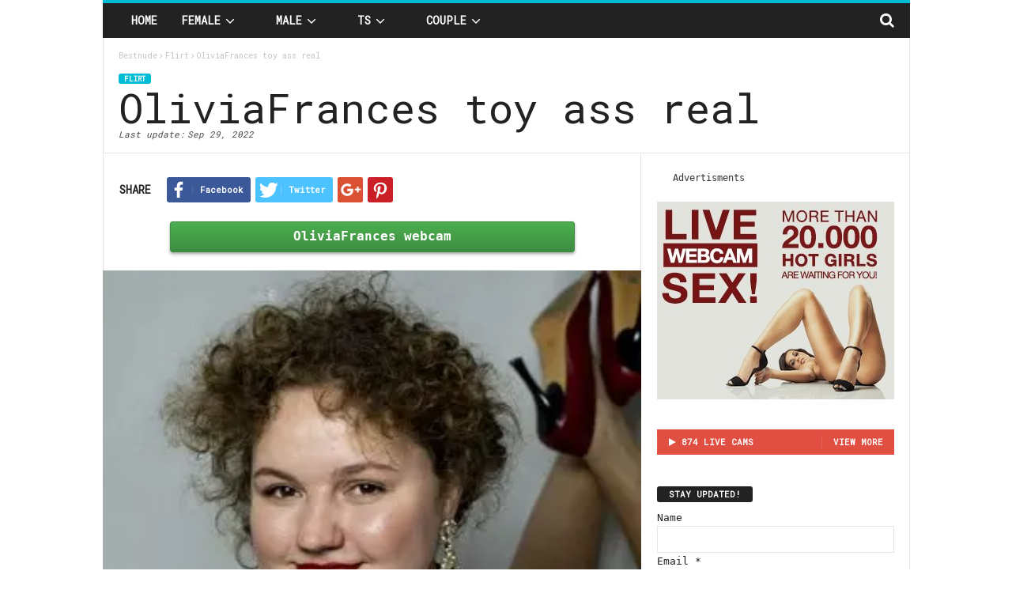

--- FILE ---
content_type: text/html; charset=UTF-8
request_url: https://www.bestnude.net/OliviaFrances-toy-ass-real/
body_size: 9413
content:
<!doctype html>
<html lang="en-GB">
<head>
<title>OliviaFrances toy ass real | Bestnude</title>
<meta name=viewport content="width=device-width, initial-scale=1.0">
<link rel=pingback href="https://www.bestnude.net/xmlrpc.php" />
<link rel="image_src" href="https://www.bestnude.net/wp-content/uploads/models/ol/OliviaFrances/1600px_cd9a8d.webp" />
<link rel="publisher" href="https://www.bestnude.net" />
<meta name="robots" content="follow, index, max-snippet:-1, max-video-preview:-1, max-image-preview:large"><link rel="canonical" href="https://www.bestnude.net/OliviaFrances-toy-ass-real/" /><link rel="shortcut icon" href="https://www.bestnude.net/favicon.ico" />
<meta name="keywords" content="OliviaFrances, toy, ass, real" />
<meta name="description" content="OliviaFrances toy ass real | Bestnude. OliviaFrances hd livesex adult. . OliviaFrances hd livesex adult. " />
<meta property="og:title" content="OliviaFrances toy ass real | Bestnude" />
<meta property="og:site_name" content="Bestnude" /><meta property="og:image" content="https://www.bestnude.net/wp-content/uploads/models/ol/OliviaFrances/1600px_cd9a8d.webp" /><meta property="og:url" content="https://www.bestnude.net/OliviaFrances-toy-ass-real/" /><meta property="og:description" content="OliviaFrances toy ass real | Bestnude. OliviaFrances hd livesex adult. . OliviaFrances hd livesex adult. " /><meta property="og:updated_time" content="2022-09-29T03:20:02+00:00" /><meta property="article:section" content="Flirt" /><meta property="og:type" content="article" />
<meta property="article:author" content="https://www.bestnude.net" />
<meta name="twitter:card" content="summary" /><meta property="twitter:description" content="OliviaFrances toy ass real | Bestnude. OliviaFrances hd livesex adult. . OliviaFrances hd livesex adult. " /><meta name="twitter:image" content="https://www.bestnude.net/wp-content/uploads/models/ol/OliviaFrances/1600px_cd9a8d.webp" />
<meta name="twitter:title" content="OliviaFrances toy ass real | Bestnude" />
<script type='application/ld+json'>{"@context":"http:\/\/schema.org","@type":"WebSite","url":"https:\/\/www.bestnude.net\/","name":"Bestnude","potentialAction":{"@type":"SearchAction","target":"https:\/\/www.bestnude.net\/search\/?s={search_term_string}","query-input":"required name=search_term_string"}}</script>
<link href="https://fonts.googleapis.com/css?family=Roboto+Mono&display=swap" rel="stylesheet"><link rel=stylesheet href="https://stackpath.bootstrapcdn.com/font-awesome/4.7.0/css/font-awesome.min.css">
<link rel=stylesheet id=td-theme-css href='/wp-content/themes/bestnudenet/theme.min.1.9.css' type='text/css' media=all />
<script src="https://code.jquery.com/jquery-3.4.1.min.js" integrity="sha256-CSXorXvZcTkaix6Yvo6HppcZGetbYMGWSFlBw8HfCJo=" crossorigin="anonymous"></script>
<script src="https://code.jquery.com/jquery-migrate-3.1.0.min.js" integrity="sha256-ycJeXbll9m7dHKeaPbXBkZH8BuP99SmPm/8q5O+SbBc="crossorigin="anonymous"></script>
<link rel=EditURI type="application/rsd+xml" title=RSD href="https://www.bestnude.net/xmlrpc.php?rsd" />
<link rel=wlwmanifest type="application/wlwmanifest+xml" href="https://www.bestnude.net/wp-includes/wlwmanifest.xml" />
<meta name=generator content="WordPress 5.2.2" /><script>var tdBlocksArray=[];function tdBlock(){this.id="";this.block_type=1;this.td_column_number=this.atts="";this.td_current_page=1;this.max_num_pages=this.found_posts=this.post_count=0;this.td_filter_value="";this.is_ajax_running=!1;this.ajax_pagination_infinite_stop=this.header_color=this.td_user_action=""}
(function(){var a=document.getElementsByTagName("html")[0];-1<navigator.userAgent.indexOf("MSIE 10.0")&&(a.className+=" ie10");navigator.userAgent.match(/Trident.*rv\:11\./)&&(a.className+=" ie11");/(iPad|iPhone|iPod)/g.test(navigator.userAgent)&&(a.className+=" td-md-is-ios");-1<navigator.userAgent.toLowerCase().indexOf("android")&&(a.className+=" td-md-is-android");-1!==navigator.userAgent.indexOf("Mac OS X")&&(a.className+=" td-md-is-os-x");/chrom(e|ium)/.test(navigator.userAgent.toLowerCase())&&
(a.className+=" td-md-is-chrome");-1!==navigator.userAgent.indexOf("Firefox")&&(a.className+=" td-md-is-firefox");-1!==navigator.userAgent.indexOf("Safari")&&-1===navigator.userAgent.indexOf("Chrome")&&(a.className+=" td-md-is-safari")})();var tdLocalCache={};
(function(){tdLocalCache={data:{},remove:function(a){delete tdLocalCache.data[a]},exist:function(a){return tdLocalCache.data.hasOwnProperty(a)&&null!==tdLocalCache.data[a]},get:function(a){return tdLocalCache.data[a]},set:function(a,b){tdLocalCache.remove(a);tdLocalCache.data[a]=b}}})();var td_viewport_interval_list=[{limitBottom:767,sidebarWidth:251},{limitBottom:1023,sidebarWidth:339}];
var td_animation_stack_effect = "type0";
var tds_animation_stack = true;
var td_animation_stack_specific_selectors = ".entry-thumb, img";
var td_animation_stack_general_selectors = ".td-animation-stack img, .post img";
var td_ajax_url = "https:\/\/www.bestnude.net\/wp-admin\/admin-ajax.php";
var td_get_template_directory_uri = "https:\/\/www.bestnude.net\/wp-content\/themes\/bestnudenet";
var tds_snap_menu = "smart_snap_always";
var tds_logo_on_sticky = "";
var tds_header_style = "7";
var td_please_wait = "Please wait...";
var td_email_user_pass_incorrect = "User or password incorrect!";
var td_email_user_incorrect = "Email or username incorrect!";
var td_email_incorrect = "Email incorrect!";
var tds_more_articles_on_post_enable = "show";
var tds_more_articles_on_post_time_to_wait = "";
var tds_more_articles_on_post_pages_distance_from_top = 0;
var tds_theme_color_site_wide = "#00BCD4";
var tds_smart_sidebar = "enabled";
var tdThemeName = "bestnudenet";
var td_magnific_popup_translation_tPrev = "Previous (Left arrow key)";
var td_magnific_popup_translation_tNext = "Next (Right arrow key)";
var td_magnific_popup_translation_tCounter = "%curr% of %total%";
var td_magnific_popup_translation_ajax_tError = "The content from %url% could not be loaded.";
var td_magnific_popup_translation_image_tError = "The image #%curr% could not be loaded.";
</script>
<style>
.td-header-border:before,.td-trending-now-title,.td_block_mega_menu .td_mega_menu_sub_cats .cur-sub-cat,.td-post-category:hover,.td-header-style-2 .td-header-sp-logo,.sf-menu ul .td-menu-item>a:hover,.sf-menu ul .sfHover>a,.sf-menu ul .current-menu-ancestor>a,.sf-menu ul .current-category-ancestor>a,.sf-menu ul .current-menu-item>a,.td-next-prev-wrap a:hover i,.page-nav .current,.td-footer-container .widget_search .wpb_button:hover,.td-scroll-up-visible,.dropcap,.td-category a,input[type="submit"]:hover,.td-post-small-box a:hover,.td-404-sub-sub-title a:hover,.td-rating-bar-wrap div,.td_top_authors .td-active .td-author-post-count,.td_top_authors .td-active .td-author-comments-count,.td_smart_list_3 .td-sml3-top-controls i:hover,.td_smart_list_3 .td-sml3-bottom-controls i:hover,.td-mobile-close a,.td-read-more a:hover,.td-login-wrap .btn,.td_display_err,.td-header-style-6 .td-top-menu-full,.bbp_widget_login .button:hover,.header-search-wrap .td-drop-down-search .btn:hover,.td-post-text-content .more-link-wrap:hover a,.td-grid-style-3 .td-big-grid-post .td-module-thumb a:last-child:before,.td-grid-style-4 .td-big-grid-post .td-module-thumb a:last-child:before,.td-grid-style-5 .td-big-grid-post .td-module-thumb:after,.td-sub-footer-container{background-color: #00BCD4}
@media (max-width:767px){.category .td-category a.td-current-sub-category{background-color: #00BCD4!important}.entry-crumbs{margin-top:1em}.td-btn-caption{margin:1em 10%}.td-btn-bottom{margin-top:1em !important}.td-modal-image-2{margin:1.1em 1.1em 0 0!important}}
.ui-slider .ui-slider-handle,.vc_btn-black:hover,.wpb_btn-black:hover,.item-list-tabs .feed:hover a{background-color: #00BCD4!important}
.top-header-menu a:hover,.top-header-menu .menu-item-has-children li a:hover,.td_module_wrap:hover .entry-title a,.td_mod_mega_menu:hover .entry-title a,.footer-email-wrap a,.widget a:hover,.td-category-pulldown-filter a.td-pulldown-category-filter-link:hover,.td-load-more-wrap a:hover,.td-post-next-prev-content a:hover,.td-author-name a:hover,.td-author-url a:hover,.td_mod_related_posts:hover .entry-title a,.td-search-query,.top-header-menu .current-menu-item>a,.top-header-menu .current-menu-ancestor>a,.header-search-wrap .td-drop-down-search .result-msg a:hover,.td_top_authors .td-active .td-authors-name a,.td-mobile-content li a:hover,.post blockquote p,.td-post-content blockquote p,.page blockquote p,.comment-list cite a:hover,.comment-list cite:hover,.comment-list .comment-reply-link:hover,a,.white-menu #td-header-menu .sf-menu>li>a:hover,.white-menu #td-header-menu .sf-menu>.current-menu-ancestor>a,.white-menu #td-header-menu .sf-menu>.current-menu-item>a,.td-stack-classic-blog .td-post-text-content .more-link-wrap:hover a,.td_quote_on_blocks,.widget_display_replies .bbp-author-name,.widget_display_topics .bbp-author-name,.td-category-siblings .td-subcat-dropdown a.td-current-sub-category,.td-category-siblings .td-subcat-dropdown a:hover,.td-pulldown-filter-display-option:hover,.td-pulldown-filter-display-option .td-pulldown-filter-link:hover,.td_normal_slide .td-wrapper-pulldown-filter .td-pulldown-filter-list a:hover,.td_block_13 .td-pulldown-filter-list a:hover,.td-header-sp-top-menu .top-header-menu>li>a:hover{color:#00BCD4}
.td-stack-classic-blog .td-post-text-content .more-link-wrap:hover a{outline-color: #00BCD4}      
.td-mega-menu .wpb_content_element li a:hover,.td_login_tab_focus{color:#00BCD4!important}    
.td-next-prev-wrap a:hover i,.page-nav .current,.widget_tag_cloud a:hover,.post .td_quote_box,.page .td_quote_box,.td-login-panel-title{border-color:#00BCD4} 
.item-list-tabs .feed:hover{border-color: #00BCD4!important}
.td-list-zoom,.td-post-zoom{position:absolute;color:#fff}.td-header-sp-top-menu .td-icon-logout,.td-header-sp-top-menu .td_data_time,.td-header-sp-top-menu .top-header-menu .menu-item .td_user_logd_in,.td-header-sp-top-menu .top-header-menu>li>a,.td-header-sp-top-widget .td-social-icon-wrap i,.td-sub-footer-container,.td-sub-footer-container a,.td-sub-footer-container li a:before{color:#fff}.td-header-sp-top-widget .td-social-icon-wrap i:hover{color:#f09}.td-sub-footer-container:after,.td-sub-footer-container:before{background-color:transparent}.td-post-category-zoom{font-size:1.1em;padding:.6em}.td-post-zoom{top:0;right:0;margin:0;border-radius:3px;font-weight:700;padding:0 .2em;background-color:rgba(0,0,0,.8)}.td-list-zoom{text-align:center;bottom:5px;width:100%;text-shadow:1px 1px 4px rgba(0,0,0,.8)}.td-list-zoom>a{color:#fff;font-size:1.2em}.td-block-span6-ll{padding-left:0}.td_module_1-ll{padding-bottom:0}.td-icon-mobile:before,.td-icon-search:before{font:normal normal normal 1em/1 FontAwesome}.td-icon-search:before{content:'\f002'}.td-icon-mobile:before{content:'\f0c9'}
.td-adv{color:#333;font-size:.9em}.td-mw{float:left !important;padding:0 16px}.td-list-zoom2{bottom:1em}.td-list-zoom2:hover,.td-excerpt{color:#00BCD4}
.td-scroll-up{color:#fff;text-align:center;line-height:3.5em}.td-mobile-h-logo{margin:auto;bottom:0;top:0;left:0;right:0;position:absolute;font-size:1.1em;max-height:1.1em!important;display:block;text-align:center;font-weight:700;color:#fff;line-height:1em;text-transform:uppercase;max-width:100%;width:60%}.td-mega-row{height:auto!important}img.entry-thumb-header{max-height:120px}.td_social_type{border-radius:0}input[type=button]{margin:1em 0 0 0}
.td-btn-caption{transition-duration:.4s;background-color:#4CAF50;color:#fff;padding:.5em;text-align:center;margin:auto 10%;display:inline-block;font-size:1.2em;min-width:80%;border:1px solid #3d8c40;border-radius:3px;font-weight:700;box-shadow:0 .1em .2em 0 rgba(0,0,0,.2),0 .2em .3em 0 rgba(0,0,0,.19);background:linear-gradient(#4CAF50,#3d8c40)}.td-btn-caption:hover{background:linear-gradient(#3d8c40,#4CAF50)}.main-v-caption,.td-align-center{text-align:center}.breadcrumblist{padding:0 .3em}h1.entry-title{margin:6px 0;letter-spacing:normal;font-size:4em}.td-ss-main-content{padding-top:0}.td-post-sharing-top{border:0;padding-bottom:1em}video{width:100%;height:auto;max-width:100%}.main-v-caption{font-style:normal;font-size:1.3em;color:#000;margin:.6em 0 1em}.wp-caption-margin{margin-top:1.8em}.td-modal-image-2{display:inline-block;margin-bottom:0}blockquote{margin:.5em 1em 0}blockquote p{font-size:1em;line-height:1em}.td-mb-1{margin-bottom:1em}.td-tags-span{background-color:#a5a5a5!important}.td-related-left{border-radius:3px!important}.entry-thumb2{min-height:120px!important}.td-category{margin-top:1em}.td-modal-image-2{margin:0 33px 0 0}.td-modal-image-full{margin:0!important}</style>
<noscript><style>.wpb_animate_when_almost_visible{opacity:1}</style></noscript>
</head>




<body class="home page page-template page-template-page-pagebuilder-latest page-template-page-pagebuilder-latest-php homepage wpb-js-composer vc_responsive td-animation-stack-type0" itemscope=itemscope itemtype="http://schema.org/WebPage"><div id=td-outer-wrap><div class=td-scroll-up><i class="fa fa-chevron-up fa-2x"></i></div><nav><div class="td-transition-content-and-menu td-mobile-nav-wrap"><div id=td-mobile-nav><div class=td-mobile-close><a href="#">CLOSE</a><div class=td-nav-triangle></div></div><div class=td-mobile-content><div class=menu-header-menu-container><ul id=menu-header-menu><li class="menu-item-0"><a href="/female" title="Female">Female</a><ul class=sub-menu><li class="menu-item-0"><a href="/girl" title="Girl">Girl</a></li>
<li class="menu-item-0"><a href="/flirt" title="Flirt">Flirt</a></li>
<li class="menu-item-0"><a href="/soul_mate" title="Soul mate">Soul mate</a></li>
<li class="menu-item-0"><a href="/mature" title="Mature">Mature</a></li>
<li class="menu-item-0"><a href="/fetish" title="Fetish">Fetish</a></li>
</ul><li class="menu-item-0"><a href="/male" title="Male">Male</a><ul class=sub-menu><li class="menu-item-0"><a href="/boy" title="Boy">Boy</a></li>
<li class="menu-item-0"><a href="/gay" title="Gay">Gay</a></li>
</ul><li class="menu-item-0"><a href="/ts" title="Ts">Ts</a><li class="menu-item-0"><a href="/couple" title="Couple">Couple</a><ul class=sub-menu><li class="menu-item-0"><a href="/lesbian" title="Lesbian">Lesbian</a></li>
<li class="menu-item-0"><a href="/couple2" title="Couple2">Couple2</a></li>
</ul></ul></div></div></div></div></nav><div class="td-transition-content-and-menu td-content-wrap"><div class="td-header-wrap td-header-container td-header-style-7"><div class=td-header-menu-wrap><div class="td-header-row td-header-border td-header-main-menu"><div id=td-header-menu role=navigation itemscope=itemscope itemtype="http://schema.org/SiteNavigationElement"><div id=td-top-mobile-toggle><a href="#"><i class="td-icon-font td-icon-mobile"></i></a></div><div class=td-main-menu-logo><a itemprop=url href="https://www.bestnude.net" title="Bestnude"><span class=td-mobile-h-logo>www.bestnude.net</span></a><meta itemprop=name content="Bestnude"></div><div class=menu-header-menu-container><ul id=menu-header-menu-1 class=sf-menu><li class="menu-item page_item current_page_item menu-item-first td-menu-item td-normal-menu"><a href="https://www.bestnude.net" title="Bestnude">Home</a></li><li class="menu-item menu-item-type-taxonomy menu-item-object-category td-menu-item td-mega-menu menu-item-123"><a href="/female" title="Female">Female<i class="fa fa-angle-down fa-lg fa-fw"></i></a><ul class=sub-menu><li class=menu-item-0><div class=td-container-border><div class=td-mega-grid><script>var block_td_uid_632a5f_female=new tdBlock();block_td_uid_632a5f_female.id="td_uid_632a5f_female";block_td_uid_632a5f_female.atts='{"limit":"5","ajax_pagination":"next_prev","class":"td_uid_632a5f_female td_uid_632a5f_female_rand", "td_category":"female"}';block_td_uid_632a5f_female.block_type="td_block_mega_menu";tdBlocksArray.push(block_td_uid_632a5f_female);</script><div class="td_block_wrap td_block_mega_menu td_uid_632a5f_female td_uid_632a5f_female_rand  td_with_ajax_pagination td-pb-border-top"><div id=td_uid_632a5f_female class=td_block_inner><div class=td-mega-row><div class=td-mega-span>
<div class="td_module_mega_menu td_mod_mega_menu"><div class=td-module-image><div class=td-module-thumb><a href="/MonicaMendozo-anal-livesex-jasmin/" rel=bookmark title="MonicaMendozo anal livesex jasmin"><img width=160 height=120 itemprop=image class="entry-thumb entry-thumb-header" src="https://www.bestnude.net/wp-content/uploads/models/mo/MonicaMendozo/160px_868c56.webp" alt="MonicaMendozo anal livesex jasmin" /></a></div><span class=td-post-category>Online</span></div><div class=item-details><h3 itemprop=name class="entry-title td-module-title"><a itemprop=url href="https://www.bestnude.net/MonicaMendozo-anal-livesex-jasmin/" rel=bookmark title="MonicaMendozo anal livesex jasmin">MonicaMendozo</a></h3></div></div></div><div class=td-mega-span>
<div class="td_module_mega_menu td_mod_mega_menu"><div class=td-module-image><div class=td-module-thumb><a href="/MiaVillalobos-ass-toy-video/" rel=bookmark title="MiaVillalobos ass toy video"><img width=160 height=120 itemprop=image class="entry-thumb entry-thumb-header" src="https://www.bestnude.net/wp-content/uploads/models/mi/MiaVillalobos/160px_0cd1a0.webp" alt="MiaVillalobos ass toy video" /></a></div><span class=td-post-category>Online</span></div><div class=item-details><h3 itemprop=name class="entry-title td-module-title"><a itemprop=url href="https://www.bestnude.net/MiaVillalobos-ass-toy-video/" rel=bookmark title="MiaVillalobos ass toy video">MiaVillalobos</a></h3></div></div></div><div class=td-mega-span>
<div class="td_module_mega_menu td_mod_mega_menu"><div class=td-module-image><div class=td-module-thumb><a href="/ErikaKis-anal-anal-private/" rel=bookmark title="ErikaKis anal anal private"><img width=160 height=120 itemprop=image class="entry-thumb entry-thumb-header" src="https://www.bestnude.net/wp-content/uploads/models/er/ErikaKis/160px_560dd2.webp" alt="ErikaKis anal anal private" /></a></div><span class=td-post-category>Online</span></div><div class=item-details><h3 itemprop=name class="entry-title td-module-title"><a itemprop=url href="https://www.bestnude.net/ErikaKis-anal-anal-private/" rel=bookmark title="ErikaKis anal anal private">ErikaKis</a></h3></div></div></div><div class=td-mega-span>
<div class="td_module_mega_menu td_mod_mega_menu"><div class=td-module-image><div class=td-module-thumb><a href="/CassandraKane-video-xxx-jasmine/" rel=bookmark title="CassandraKane video xxx jasmine"><img width=160 height=120 itemprop=image class="entry-thumb entry-thumb-header" src="https://www.bestnude.net/wp-content/uploads/models/ca/CassandraKane/160px_3c76d8.webp" alt="CassandraKane video xxx jasmine" /></a></div><span class=td-post-category>Online</span></div><div class=item-details><h3 itemprop=name class="entry-title td-module-title"><a itemprop=url href="https://www.bestnude.net/CassandraKane-video-xxx-jasmine/" rel=bookmark title="CassandraKane video xxx jasmine">CassandraKane</a></h3></div></div></div><div class=td-mega-span>
<div class="td_module_mega_menu td_mod_mega_menu"><div class=td-module-image><div class=td-module-thumb><a href="/Alessia-cunt-show-xxx/" rel=bookmark title="Alessia cunt show xxx"><img width=160 height=120 itemprop=image class="entry-thumb entry-thumb-header" src="https://www.bestnude.net/wp-content/uploads/models/al/Alessia/160px_b4f097.webp" alt="Alessia cunt show xxx" /></a></div><span class=td-post-category>Online</span></div><div class=item-details><h3 itemprop=name class="entry-title td-module-title"><a itemprop=url href="https://www.bestnude.net/Alessia-cunt-show-xxx/" rel=bookmark title="Alessia cunt show xxx">Alessia</a></h3></div></div></div></div></div><div class=td_mega_menu_sub_cats><div class=block-mega-child-cats><a class="cur-sub-cat mega-menu-sub-cat-td_uid_632a5f_female" id=td_uid_632a5f_female_all data-td_block_id=td_uid_632a5f_female data-td_filter_value="female" href="/female" title="Female">All</a><a class=mega-menu-sub-cat-td_uid_632a5f_female id=td_uid_632a5f_female_girl data-td_block_id=td_uid_632a5f_female data-td_filter_value=girl href="/girl">Girl</a><a class=mega-menu-sub-cat-td_uid_632a5f_female id=td_uid_632a5f_female_flirt data-td_block_id=td_uid_632a5f_female data-td_filter_value=flirt href="/flirt">Flirt</a><a class=mega-menu-sub-cat-td_uid_632a5f_female id=td_uid_632a5f_female_soul_mate data-td_block_id=td_uid_632a5f_female data-td_filter_value=soul_mate href="/soul_mate">Soul mate</a><a class=mega-menu-sub-cat-td_uid_632a5f_female id=td_uid_632a5f_female_mature data-td_block_id=td_uid_632a5f_female data-td_filter_value=mature href="/mature">Mature</a><a class=mega-menu-sub-cat-td_uid_632a5f_female id=td_uid_632a5f_female_fetish data-td_block_id=td_uid_632a5f_female data-td_filter_value=fetish href="/fetish">Fetish</a></div></div><div class=td-next-prev-wrap><a href="#" class="td-ajax-prev-page ajax-page-disabled" id=prev-page-td_uid_632a5f_female data-td_block_id=td_uid_632a5f_female><i class="fa fa-chevron-left"></i></a><a href="#" class=td-ajax-next-page id=next-page-td_uid_632a5f_female data-td_block_id=td_uid_632a5f_female><i class="fa fa-chevron-right"></i></a></div><div class=clearfix></div></div></div></div></li></ul></li><li class="menu-item menu-item-type-taxonomy menu-item-object-category td-menu-item td-mega-menu menu-item-123"><a href="/male" title="Male">Male<i class="fa fa-angle-down fa-lg fa-fw"></i></a><ul class=sub-menu><li class=menu-item-0><div class=td-container-border><div class=td-mega-grid><script>var block_td_uid_632a5f_male=new tdBlock();block_td_uid_632a5f_male.id="td_uid_632a5f_male";block_td_uid_632a5f_male.atts='{"limit":"5","ajax_pagination":"next_prev","class":"td_uid_632a5f_male td_uid_632a5f_male_rand", "td_category":"male"}';block_td_uid_632a5f_male.block_type="td_block_mega_menu";tdBlocksArray.push(block_td_uid_632a5f_male);</script><div class="td_block_wrap td_block_mega_menu td_uid_632a5f_male td_uid_632a5f_male_rand  td_with_ajax_pagination td-pb-border-top"><div id=td_uid_632a5f_male class=td_block_inner><div class=td-mega-row></div></div><div class=td_mega_menu_sub_cats><div class=block-mega-child-cats><a class="cur-sub-cat mega-menu-sub-cat-td_uid_632a5f_male" id=td_uid_632a5f_male_all data-td_block_id=td_uid_632a5f_male data-td_filter_value="male" href="/male" title="Male">All</a><a class=mega-menu-sub-cat-td_uid_632a5f_male id=td_uid_632a5f_male_boy data-td_block_id=td_uid_632a5f_male data-td_filter_value=boy href="/boy">Boy</a><a class=mega-menu-sub-cat-td_uid_632a5f_male id=td_uid_632a5f_male_gay data-td_block_id=td_uid_632a5f_male data-td_filter_value=gay href="/gay">Gay</a></div></div><div class=clearfix></div></div></div></div></li></ul></li><li class="menu-item menu-item-type-taxonomy menu-item-object-category td-menu-item td-mega-menu menu-item-123"><a href="/ts" title="Ts">Ts<i class="fa fa-angle-down fa-lg fa-fw"></i></a><ul class=sub-menu><li class=menu-item-0><div class=td-container-border><div class=td-mega-grid><script>var block_td_uid_632a5f_ts=new tdBlock();block_td_uid_632a5f_ts.id="td_uid_632a5f_ts";block_td_uid_632a5f_ts.atts='{"limit":"5","ajax_pagination":"next_prev","class":"td_uid_632a5f_ts td_uid_632a5f_ts_rand", "td_category":"ts"}';block_td_uid_632a5f_ts.block_type="td_block_mega_menu";tdBlocksArray.push(block_td_uid_632a5f_ts);</script><div class="td_block_wrap td_block_mega_menu td_uid_632a5f_ts td_uid_632a5f_ts_rand  td_with_ajax_pagination td-pb-border-top"><div id=td_uid_632a5f_ts class=td_block_inner><div class=td-mega-row><div class=td-mega-span>
<div class="td_module_mega_menu td_mod_mega_menu"><div class=td-module-image><div class=td-module-thumb><a href="/FacundaFox-jasmin-jasminlive-toy/" rel=bookmark title="FacundaFox jasmin jasminlive toy"><img width=160 height=120 itemprop=image class="entry-thumb entry-thumb-header" src="https://www.bestnude.net/wp-content/uploads/models/fa/FacundaFox/160px_297824.webp" alt="FacundaFox jasmin jasminlive toy" /></a></div><span class=td-post-category>Group chat</span></div><div class=item-details><h3 itemprop=name class="entry-title td-module-title"><a itemprop=url href="https://www.bestnude.net/FacundaFox-jasmin-jasminlive-toy/" rel=bookmark title="FacundaFox jasmin jasminlive toy">FacundaFox</a></h3></div></div></div><div class=td-mega-span>
<div class="td_module_mega_menu td_mod_mega_menu"><div class=td-module-image><div class=td-module-thumb><a href="/ChandriaDiamond-video-jasminlive-xxx/" rel=bookmark title="ChandriaDiamond video jasminlive xxx"><img width=160 height=120 itemprop=image class="entry-thumb entry-thumb-header" src="https://www.bestnude.net/wp-content/uploads/models/ch/ChandriaDiamond/160px_9d9f0e.webp" alt="ChandriaDiamond video jasminlive xxx" /></a></div><span class=td-post-category>Online</span></div><div class=item-details><h3 itemprop=name class="entry-title td-module-title"><a itemprop=url href="https://www.bestnude.net/ChandriaDiamond-video-jasminlive-xxx/" rel=bookmark title="ChandriaDiamond video jasminlive xxx">ChandriaDiamond</a></h3></div></div></div><div class=td-mega-span>
<div class="td_module_mega_menu td_mod_mega_menu"><div class=td-module-image><div class=td-module-thumb><a href="/PaulaMishelsen-hd-lj-jasmine/" rel=bookmark title="PaulaMishelsen hd lj jasmine"><img width=160 height=120 itemprop=image class="entry-thumb entry-thumb-header" src="https://www.bestnude.net/wp-content/uploads/models/pa/PaulaMishelsen/160px_c2795d.webp" alt="PaulaMishelsen hd lj jasmine" /></a></div><span class=td-post-category>Online</span></div><div class=item-details><h3 itemprop=name class="entry-title td-module-title"><a itemprop=url href="https://www.bestnude.net/PaulaMishelsen-hd-lj-jasmine/" rel=bookmark title="PaulaMishelsen hd lj jasmine">PaulaMishelsen</a></h3></div></div></div><div class=td-mega-span>
<div class="td_module_mega_menu td_mod_mega_menu"><div class=td-module-image><div class=td-module-thumb><a href="/TyraMorgan-videos-show-real/" rel=bookmark title="TyraMorgan videos show real"><img width=160 height=120 itemprop=image class="entry-thumb entry-thumb-header" src="https://www.bestnude.net/wp-content/uploads/models/ty/TyraMorgan/160px_198bb0.webp" alt="TyraMorgan videos show real" /></a></div><span class=td-post-category>Online</span></div><div class=item-details><h3 itemprop=name class="entry-title td-module-title"><a itemprop=url href="https://www.bestnude.net/TyraMorgan-videos-show-real/" rel=bookmark title="TyraMorgan videos show real">TyraMorgan</a></h3></div></div></div><div class=td-mega-span>
<div class="td_module_mega_menu td_mod_mega_menu"><div class=td-module-image><div class=td-module-thumb><a href="/ElsieEduards-webcam-real-live/" rel=bookmark title="ElsieEduards webcam real live"><img width=160 height=120 itemprop=image class="entry-thumb entry-thumb-header" src="https://www.bestnude.net/wp-content/uploads/models/el/ElsieEduards/160px_0ad21d.webp" alt="ElsieEduards webcam real live" /></a></div><span class=td-post-category>Online</span></div><div class=item-details><h3 itemprop=name class="entry-title td-module-title"><a itemprop=url href="https://www.bestnude.net/ElsieEduards-webcam-real-live/" rel=bookmark title="ElsieEduards webcam real live">ElsieEduards</a></h3></div></div></div></div></div><div class=td-next-prev-wrap><a href="#" class="td-ajax-prev-page ajax-page-disabled" id=prev-page-td_uid_632a5f_ts data-td_block_id=td_uid_632a5f_ts><i class="fa fa-chevron-left"></i></a><a href="#" class=td-ajax-next-page id=next-page-td_uid_632a5f_ts data-td_block_id=td_uid_632a5f_ts><i class="fa fa-chevron-right"></i></a></div><div class=clearfix></div></div></div></div></li></ul></li><li class="menu-item menu-item-type-taxonomy menu-item-object-category td-menu-item td-mega-menu menu-item-123"><a href="/couple" title="Couple">Couple<i class="fa fa-angle-down fa-lg fa-fw"></i></a><ul class=sub-menu><li class=menu-item-0><div class=td-container-border><div class=td-mega-grid><script>var block_td_uid_632a5f_couple=new tdBlock();block_td_uid_632a5f_couple.id="td_uid_632a5f_couple";block_td_uid_632a5f_couple.atts='{"limit":"5","ajax_pagination":"next_prev","class":"td_uid_632a5f_couple td_uid_632a5f_couple_rand", "td_category":"couple"}';block_td_uid_632a5f_couple.block_type="td_block_mega_menu";tdBlocksArray.push(block_td_uid_632a5f_couple);</script><div class="td_block_wrap td_block_mega_menu td_uid_632a5f_couple td_uid_632a5f_couple_rand  td_with_ajax_pagination td-pb-border-top"><div id=td_uid_632a5f_couple class=td_block_inner><div class=td-mega-row><div class=td-mega-span>
<div class="td_module_mega_menu td_mod_mega_menu"><div class=td-module-image><div class=td-module-thumb><a href="/ChloeAndAdam-nude-jasmin-pictures/" rel=bookmark title="ChloeAndAdam nude jasmin pictures"><img width=160 height=120 itemprop=image class="entry-thumb entry-thumb-header" src="https://www.bestnude.net/wp-content/uploads/models/ch/ChloeAndAdam/160px_889eac.webp" alt="ChloeAndAdam nude jasmin pictures" /></a></div><span class=td-post-category>Private chat</span></div><div class=item-details><h3 itemprop=name class="entry-title td-module-title"><a itemprop=url href="https://www.bestnude.net/ChloeAndAdam-nude-jasmin-pictures/" rel=bookmark title="ChloeAndAdam nude jasmin pictures">ChloeAndAdam</a></h3></div></div></div><div class=td-mega-span>
<div class="td_module_mega_menu td_mod_mega_menu"><div class=td-module-image><div class=td-module-thumb><a href="/KarlahAndMike-pics-webcam-pics/" rel=bookmark title="KarlahAndMike pics webcam pics"><img width=160 height=120 itemprop=image class="entry-thumb entry-thumb-header" src="https://www.bestnude.net/wp-content/uploads/models/ka/KarlahAndMike/160px_d9ac75.webp" alt="KarlahAndMike pics webcam pics" /></a></div><span class=td-post-category>Private chat</span></div><div class=item-details><h3 itemprop=name class="entry-title td-module-title"><a itemprop=url href="https://www.bestnude.net/KarlahAndMike-pics-webcam-pics/" rel=bookmark title="KarlahAndMike pics webcam pics">KarlahAndMike</a></h3></div></div></div><div class=td-mega-span>
<div class="td_module_mega_menu td_mod_mega_menu"><div class=td-module-image><div class=td-module-thumb><a href="/AnnaAndLeo-nude-recorded-live/" rel=bookmark title="AnnaAndLeo nude recorded live"><img width=160 height=120 itemprop=image class="entry-thumb entry-thumb-header" src="https://www.bestnude.net/wp-content/uploads/models/an/AnnaAndLeo/160px_825fc0.webp" alt="AnnaAndLeo nude recorded live" /></a></div><span class=td-post-category>Online</span></div><div class=item-details><h3 itemprop=name class="entry-title td-module-title"><a itemprop=url href="https://www.bestnude.net/AnnaAndLeo-nude-recorded-live/" rel=bookmark title="AnnaAndLeo nude recorded live">AnnaAndLeo</a></h3></div></div></div><div class=td-mega-span>
<div class="td_module_mega_menu td_mod_mega_menu"><div class=td-module-image><div class=td-module-thumb><a href="/AdanAndZoe-cam-porn-jasmin/" rel=bookmark title="AdanAndZoe cam porn jasmin"><img width=160 height=120 itemprop=image class="entry-thumb entry-thumb-header" src="https://www.bestnude.net/wp-content/uploads/models/ad/AdanAndZoe/160px_24fbf8.webp" alt="AdanAndZoe cam porn jasmin" /></a></div><span class=td-post-category>Online</span></div><div class=item-details><h3 itemprop=name class="entry-title td-module-title"><a itemprop=url href="https://www.bestnude.net/AdanAndZoe-cam-porn-jasmin/" rel=bookmark title="AdanAndZoe cam porn jasmin">AdanAndZoe</a></h3></div></div></div><div class=td-mega-span>
<div class="td_module_mega_menu td_mod_mega_menu"><div class=td-module-image><div class=td-module-thumb><a href="/DixonAndDarly-photos-livejasmin-ass/" rel=bookmark title="DixonAndDarly photos livejasmin ass"><img width=160 height=120 itemprop=image class="entry-thumb entry-thumb-header" src="https://www.bestnude.net/wp-content/uploads/models/di/DixonAndDarly/160px_4d02f7.webp" alt="DixonAndDarly photos livejasmin ass" /></a></div><span class=td-post-category>Online</span></div><div class=item-details><h3 itemprop=name class="entry-title td-module-title"><a itemprop=url href="https://www.bestnude.net/DixonAndDarly-photos-livejasmin-ass/" rel=bookmark title="DixonAndDarly photos livejasmin ass">DixonAndDarly</a></h3></div></div></div></div></div><div class=td_mega_menu_sub_cats><div class=block-mega-child-cats><a class="cur-sub-cat mega-menu-sub-cat-td_uid_632a5f_couple" id=td_uid_632a5f_couple_all data-td_block_id=td_uid_632a5f_couple data-td_filter_value="couple" href="/couple" title="Couple">All</a><a class=mega-menu-sub-cat-td_uid_632a5f_couple id=td_uid_632a5f_couple_lesbian data-td_block_id=td_uid_632a5f_couple data-td_filter_value=lesbian href="/lesbian">Lesbian</a><a class=mega-menu-sub-cat-td_uid_632a5f_couple id=td_uid_632a5f_couple_couple2 data-td_block_id=td_uid_632a5f_couple data-td_filter_value=couple2 href="/couple2">Couple2</a></div></div><div class=td-next-prev-wrap><a href="#" class="td-ajax-prev-page ajax-page-disabled" id=prev-page-td_uid_632a5f_couple data-td_block_id=td_uid_632a5f_couple><i class="fa fa-chevron-left"></i></a><a href="#" class=td-ajax-next-page id=next-page-td_uid_632a5f_couple data-td_block_id=td_uid_632a5f_couple><i class="fa fa-chevron-right"></i></a></div><div class=clearfix></div></div></div></div></li></ul></li></ul></div></div><div class=td-search-wrapper><div id=td-top-search><div class=header-search-wrap><div class="dropdown header-search"><a id=td-header-search-button href="#" role=button class="dropdown-toggle " data-toggle=dropdown><i class="td-icon-search"></i></a></div></div></div></div><div class=header-search-wrap><div class="dropdown header-search"><div class=td-drop-down-search aria-labelledby=td-header-search-button><form role=search method=get class=td-search-form action="/search"><div class=td-head-form-search-wrap><input class=needsclick id=td-header-search type=text placeholder=Search name=s autocomplete=off /><input class="wpb_button wpb_btn-inverse btn" type=submit id=td-header-search-top value=Search /></div></form><div id=td-aj-search></div></div></div></div></div></div></div><div class=td-container><div class=td-container-border><div class="vc_row wpb_row td-pb-row"><div class="wpb_column vc_column_container td-pb-span12"><div class=wpb_wrapper></div></div>

<div class="td_block_wrap td_block_2"><div class="td-pb-padding-side"><div class=entry-crumbs itemscope itemtype="http://schema.org/BreadcrumbList"><span itemprop="itemListElement" itemscope itemtype="http://schema.org/ListItem"><a class=entry-crumb itemprop="item" href="https://www.bestnude.net" title="Bestnude"><span itemprop="name">Bestnude</span></a><meta itemprop="position" content="1" /></span><i class="fa fa-angle-right breadcrumblist"></i><span itemprop="itemListElement" itemscope itemtype="http://schema.org/ListItem"><a class=entry-crumb itemprop="item" href="/flirt" title="Flirt"><span itemprop="name">Flirt</span></a><meta itemprop="position" content="2" /></span><i class="fa fa-angle-right breadcrumblist"></i><span itemprop="itemListElement" itemscope itemtype="http://schema.org/ListItem"><span class=entry-crumb itemprop="item"><span itemprop="name">OliviaFrances toy ass real</span></span><meta itemprop="position" content="3" /></span></div><ul class=td-category><li class=entry-category><a href="/flirt" title="Flirt">Flirt</a></li></ul><header><h1 class=entry-title>OliviaFrances toy ass real</h1><div class=meta-info><div class=td-post-author-name>Last update: </div><div class=td-post-date><time itemprop=dateCreated class="entry-date updated td-module-date" datetime="2022-09-29T03:20:02+00:00">Sep 29, 2022</time></div></div></header></div></div></div></div></div><div class="td-container td-pb-article-list"><div class=td-container-border><div class=td-pb-row><div class="td-pb-span8 td-main-content" role=main><div class=td-ss-main-content><article>

<!--share-buttons--><div class="td-post-sharing td-post-sharing-top td-pb-padding-side"><span class=td-post-share-title>SHARE</span><div class="td-default-sharing"><a class="td-social-sharing-buttons td-social-facebook" href="https://www.facebook.com/sharer.php?u=https%3A%2F%2Fwww.bestnude.net%2FOliviaFrances-toy-ass-real%2F" onclick="window.open(this.href, 'Facebook','left=50,top=50,width=600,height=350,toolbar=0');return false" title="Share on Facebook" rel=nofollow><div class="td-sp td-sp-facebook"></div><div class=td-social-but-text>Facebook</div></a><a class="td-social-sharing-buttons td-social-twitter" href="https://twitter.com/intent/tweet?text=OliviaFrances+toy+ass+real+%7C+Bestnude&url=https%3A%2F%2Fwww.bestnude.net%2FOliviaFrances-toy-ass-real%2F" target=_blank title="Share on Twitter" rel=nofollow><div class="td-sp td-sp-twitter"></div><div class=td-social-but-text>Twitter</div></a><a class="td-social-sharing-buttons td-social-google" href="https://plus.google.com/share?url=https%3A%2F%2Fwww.bestnude.net%2FOliviaFrances-toy-ass-real%2F" onclick="window.open(this.href, 'Google plus','left=50,top=50,width=600,height=350,toolbar=0');return false" title="Share on Googleplus" rel=nofollow><div class="td-sp td-sp-googleplus"></div></a><a class="td-social-sharing-buttons td-social-pinterest" href="https://pinterest.com/pin/create/button/?url=https%3A%2F%2Fwww.bestnude.net%2FOliviaFrances-toy-ass-real%2F&amp;media=https%3A%2F%2Fwww.bestnude.net%2Fwp-content%2Fuploads%2Fmodels%2Fol%2FOliviaFrances%2F1600px_cd9a8d.webp" onclick="window.open(this.href, 'Pinterest','left=50,top=50,width=600,height=350,toolbar=0');return false" title="Share on Pinterest" rel=nofollow><div class="td-sp td-sp-pinterest"></div></a></div></div><div class="td-pb-padding-side"><a href="/chat/OliviaFrances/?utm_medium=linkcode&utm_source=www.bestnude.net" title="OliviaFrances webcam" class="td-btn-caption" rel=nofollow target=_blank> OliviaFrances webcam</a><figure id=attachment_261575 class="wp-caption aligncenter wp-caption-margin"><a href="https://www.bestnude.net/wp-content/uploads/models/ol/OliviaFrances/1600px_cd9a8d.webp" title="OliviaFrances toy ass real" class="td-modal-image-full"><img class="td-modal-image td-post-image-full wp-image-25 size-full" src="https://www.bestnude.net/wp-content/uploads/models/ol/OliviaFrances/320px_cd9a8d.webp" alt="OliviaFrances toy ass real" width=320 height=240 /></a><figcaption class="wp-caption-text td-align-center">OliviaFrances toy ass real. </figcaption></figure><div class="td-align-center"><blockquote><p></p></blockquote></div><a href="/chat/OliviaFrances/?utm_medium=linkcode&utm_source=www.bestnude.net" title="OliviaFrances webcam" class="td-btn-caption td-btn-bottom" rel=nofollow target=_blank> OliviaFrances webcam</a></div><footer><div class="td-post-source-tags td-pb-padding-side"><ul class="td-tags td-post-small-box clearfix"><li><span>TAGS:</span></li></ul></div><div class="td-block-row td-post-next-prev"><div class="td-block-span6 td-post-prev-post"><div class=td-post-next-prev-content><span>Previous </span><a href="/RihannaVisconti-real-livesex-private/" title="RihannaVisconti real livesex private"><img src="https://www.bestnude.net/wp-content/uploads/models/ri/RihannaVisconti/160px_2056f1.webp" alt="RihannaVisconti real livesex private" width=160 height=120 /><i class="fa fa-long-arrow-left"></i> RihannaVisconti</a></div></div><div class=td-next-prev-separator></div><div class="td-block-span6 td-post-next-post"><div class=td-post-next-prev-content><span>Next </span><a href="/AnitaTram-photos-lj-free/" title="AnitaTram photos lj free"><img src="https://www.bestnude.net/wp-content/uploads/models/an/AnitaTram/160px_fa6c00.webp" alt="AnitaTram photos lj free" width=160 height=120 />AnitaTram <i class="fa fa-long-arrow-right"></i></a></div></div></div><meta itemprop=author content="Bestnude"><meta itemprop=datePublished content="2022-09-29T03:20:02+00:00"><meta itemprop="headline" content="OliviaFrances toy ass real | Bestnude"><meta itemprop=image content="https://www.bestnude.net/wp-content/uploads/models/ol/OliviaFrances/1600px_cd9a8d.webp"></footer>
<script>var block_td_uid_632a5f_related=new tdBlock();block_td_uid_632a5f_related.id="td_uid_632a5f_related";block_td_uid_632a5f_related.atts='{"sort":"related","limit":"3","custom_title":"MORE MODELS","td_filter_default_txt":"All","ajax_pagination":"next_prev","class":"td_block_id_td_uid_632a5f_related td_uid_632a5f_related_rand","td_category":"flirt"}';block_td_uid_632a5f_related.block_type="td_block_related_posts";tdBlocksArray.push(block_td_uid_632a5f_related);</script><div class="td_block_wrap td_block_related_posts td_uid_632a5f_related td_uid_632a5f_related_rand td_with_ajax_pagination td-pb-border-top"><h4 class=td-related-title><span class=td-related-left>VIEW MORE</span></h4><div id=td_uid_632a5f_related class=td_block_inner><div class=td-related-row><div class=td-related-span4><div class="td_module_related_posts td-animation-stack td_mod_related_posts"><div class=td-module-image><div class=td-module-thumb><a href="/LolaRaivis-photos-online-cam/" rel=bookmark title="LolaRaivis photos online cam"><img width=160 height=120 itemprop=image class="entry-thumb entry-thumb2" src="https://www.bestnude.net/wp-content/uploads/models/lo/LolaRaivis/160px_eb23ea.webp" alt="LolaRaivis photos online cam" /></a></div><span class="td-post-category td-post-category-zoom">Online</span></div><div class=item-details><h3 itemprop=name class="entry-title td-module-title"><a itemprop=url href="/LolaRaivis-photos-online-cam/" rel=bookmark title="LolaRaivis photos online cam">LolaRaivis</a></h3></div></div></div><div class=td-related-span4><div class="td_module_related_posts td-animation-stack td_mod_related_posts"><div class=td-module-image><div class=td-module-thumb><a href="/AliseLeslies-recorded-pussy-jasminlive/" rel=bookmark title="AliseLeslies recorded pussy jasminlive"><img width=160 height=120 itemprop=image class="entry-thumb entry-thumb2" src="https://www.bestnude.net/wp-content/uploads/models/al/AliseLeslies/160px_8333ff.webp" alt="AliseLeslies recorded pussy jasminlive" /></a></div><span class="td-post-category td-post-category-zoom">Online</span></div><div class=item-details><h3 itemprop=name class="entry-title td-module-title"><a itemprop=url href="/AliseLeslies-recorded-pussy-jasminlive/" rel=bookmark title="AliseLeslies recorded pussy jasminlive">AliseLeslies</a></h3></div></div></div><div class=td-related-span4><div class="td_module_related_posts td-animation-stack td_mod_related_posts"><div class=td-module-image><div class=td-module-thumb><a href="/LouannaHeart-pussy-nude-livesex/" rel=bookmark title="LouannaHeart pussy nude livesex"><img width=160 height=120 itemprop=image class="entry-thumb entry-thumb2" src="https://www.bestnude.net/wp-content/uploads/models/lo/LouannaHeart/160px_b9f211.webp" alt="LouannaHeart pussy nude livesex" /></a></div><span class="td-post-category td-post-category-zoom">Online</span></div><div class=item-details><h3 itemprop=name class="entry-title td-module-title"><a itemprop=url href="/LouannaHeart-pussy-nude-livesex/" rel=bookmark title="LouannaHeart pussy nude livesex">LouannaHeart</a></h3></div></div></div></div></div><div class=td-next-prev-wrap><a href="#" class="td-ajax-prev-page ajax-page-disabled" id=prev-page-td_uid_632a5f_related data-td_block_id=td_uid_632a5f_related><i class="fa fa-chevron-left"></i></a><a href="#" class=td-ajax-next-page id=next-page-td_uid_632a5f_related data-td_block_id=td_uid_632a5f_related><i class="fa fa-chevron-right"></i></a></div></div></article></div></div><div class="td-pb-span4 td-main-sidebar" role=complementary><div class=td-ss-main-sidebar><div class="td_block_wrap td_block_1 td_block_widget"><div class=td_block_inner><div class=td-block-span12><span class="block-title td-adv">Advertisments</span><div class="td_module_4 td_module_wrap td-animation-stack"><div class=td-module-image><div class=td-module-thumb><a href="/chat/category/hot_flirt/?utm_medium=banner&utm_source=www.bestnude.net" rel="nofollow" title="s1_girl_diane" target="_blank"><img width=320 height=250 class=entry-thumb src="/banner/300250/s1_girl.jpg" alt="s1_girl_diane" /></a></div></div></div></div><div class="td_block_wrap td_block_social_counter td_block_widget"><div class="td_social_type td-pb-margin-side td_social_youtube"><a href="/wp_multiviewer" rel="nofollow" title="View more"><span class="td_social_button td-mw"><i class="fa fa-play"></i> 874 Live cams</span><span class=td_social_button>View more</span></a></div></div></div></div><aside class="widget widget_categories"><div class="block-title"><span>STAY UPDATED!</span></div><div><form action="/subscribe" method=post><div>Name</div><input name="es_txt_name" type="text"><div>Email *</div><input name="es_txt_email" type=email><input name="es_txt_button" value="Subscribe" type="button" onclick=submit()></form></div><div class=block-title><span>CATEGORIES</span></div><ul><li class="cat-item"><a href="/female" title="Female">Female</a><ul class=children><li class="cat-item"><a href="/girl" title="Girl">Girl</a></li><li class="cat-item"><a href="/flirt" title="Flirt">Flirt</a></li><li class="cat-item"><a href="/soul_mate" title="Soul mate">Soul mate</a></li><li class="cat-item"><a href="/mature" title="Mature">Mature</a></li><li class="cat-item"><a href="/fetish" title="Fetish">Fetish</a></li></ul><li class="cat-item"><a href="/male" title="Male">Male</a><ul class=children><li class="cat-item"><a href="/boy" title="Boy">Boy</a></li><li class="cat-item"><a href="/gay" title="Gay">Gay</a></li></ul><li class="cat-item"><a href="/ts" title="Ts">Ts</a><li class="cat-item"><a href="/couple" title="Couple">Couple</a><ul class=children><li class="cat-item"><a href="/lesbian" title="Lesbian">Lesbian</a></li><li class="cat-item"><a href="/couple2" title="Couple2">Couple2</a></li></ul></ul></aside></div></div></div></div></div>
<div class="td-sub-footer-container td-container td-container-border"><div class=td-pb-row><footer><div class="td-pb-span4 td-sub-footer-copy"><div class=td-pb-padding-side>&copy; Copyright Bestnude - 2026 </div></div><div class="td-pb-span8 td-sub-footer-menu"><div class=td-pb-padding-side><div class=menu-footer-menu-container><a href="/contact" title="Contact us">Contact us</a></div></div></div></footer></div></div></div>
    </div>
	<script type='text/javascript' src='/wp-content/themes/bestnudenet/js/theme.min.js'></script>
	
	<script type="text/javascript" src="/chat/promo/" data-performerId="OliviaFrances"></script><script defer src="https://static.cloudflareinsights.com/beacon.min.js/vcd15cbe7772f49c399c6a5babf22c1241717689176015" integrity="sha512-ZpsOmlRQV6y907TI0dKBHq9Md29nnaEIPlkf84rnaERnq6zvWvPUqr2ft8M1aS28oN72PdrCzSjY4U6VaAw1EQ==" data-cf-beacon='{"version":"2024.11.0","token":"f26bd899609f4a25a4d38482e04248f4","r":1,"server_timing":{"name":{"cfCacheStatus":true,"cfEdge":true,"cfExtPri":true,"cfL4":true,"cfOrigin":true,"cfSpeedBrain":true},"location_startswith":null}}' crossorigin="anonymous"></script>
</body>
</html>

--- FILE ---
content_type: application/javascript; charset=UTF-8
request_url: https://www.bestnude.net/chat/promo/
body_size: 892
content:
var _paq=window._paq=window._paq||[];var campaignName=window.location.hostname.replace(/^www\./,'');_paq.push(['setCustomDimension',1,campaignName]);_paq.push(["setRequestMethod","POST"]);_paq.push(['trackPageView']);_paq.push(['enableHeartBeatTimer']);_paq.push(['enableLinkTracking']);(function(){var u=window.location.origin+"/";_paq.push(['setTrackerUrl',u+'rain.bow']);_paq.push(['setSiteId','e7942595']);var d=document,g=d.createElement('script'),s=d.getElementsByTagName('script')[0];g.async=true;g.src=u+'rain.bow.js';s.parentNode.insertBefore(g,s);})();var fancyboxCSS=document.createElement("link");fancyboxCSS.rel="stylesheet";fancyboxCSS.href="https://cdn.jsdelivr.net/npm/@fancyapps/ui@5.0/dist/fancybox/fancybox.css";document.head.appendChild(fancyboxCSS);var fancyboxJS=document.createElement("script");fancyboxJS.src="https://cdn.jsdelivr.net/npm/@fancyapps/ui@5.0/dist/fancybox/fancybox.umd.js";fancyboxJS.onload=function(){createFancyboxModal();};document.body.appendChild(fancyboxJS);function setCookie(name,value,hours){let expires="";if(hours){let date=new Date();date.setTime(date.getTime()+hours*60*60*1000);expires="; expires="+date.toUTCString();}document.cookie=name+"="+value+expires+"; path=/";}function createFancyboxModal(){if(sessionStorage.getItem("visited")){setCookie("visited",1,1);return;}var performerid="";let utm_source=document.referrer?new URL(document.referrer).hostname.replace(/^www\./,''):"";let utm_medium=window.location.hostname.replace(/^www\./,'');let performerElement=document.querySelector("[data-performerId]");if(performerElement){performerid=performerElement.dataset.performerid;performerid=performerid.replaceAll("/lj/","");performerid=performerid.replaceAll("/video/","");}let SUBAFFID='livestream/'+performerid+'/2026-01-21/'+utm_medium+'/'+utm_source.charAt(0);var livechatURL='/chat/'+performerid+'/?utm_source='+utm_source+'&utm_medium='+utm_medium+'&utm_campaign=live-chat-button';var modal_content=`<div style="width:680px; max-width: 99vw; height:380px; padding: .5em; background: white;"> <style> #live-chat-button,#live-chat-button:hover{background:linear-gradient(45deg, #00FFFF, #00B2B2); display: block;width: 100%;text-align: center;font-size: 1.2em;color:#fff; font-weight: 600; text-decoration: none; padding: .5em 0;margin-top:.1em;border-bottom-left-radius:.2em;border-bottom-right-radius:.2em; text-shadow: .05em .05em .05em rgba(0,0,0,.8); } .f-button.is-close-btn {top:-1em!important}</style>           <iframe border=0 style="width:100%;height:100%;border:0" src="https://tpdwm.com/live-stream/?c=object_container&site=jsm&cobrandId=&psid=pussycamlive&pstool=202_1&psprogram=revs&campaign_id=&forcedPerformers[0]=&preferredPerformers[0]={performerid}&vp[showChat]=true&vp[chatAutoHide]=true&vp[showCallToAction]=true&vp[showPerformerName]=&vp[showPerformerStatus]=&subAffId={SUBAFFID}&categoryName=girl&embedTool=1&origin="></iframe>  <a href="`+livechatURL+`" target="_blank" id="live-chat-button" onclick="_paq.push(['trackEvent', 'Click', 'Chat', '`+livechatURL+`' ]);sessionStorage.setItem('visited', 'true'); ">  ▶️ <span id="replace-performer"></span> Live Chat </a>  </div>`;modal_content=modal_content.replaceAll('<span id="replace-performer"></span>',performerid);modal_content=modal_content.replaceAll('{performerid}',performerid);modal_content=modal_content.replaceAll('{SUBAFFID}',SUBAFFID);Fancybox.show([{src:modal_content,type:"html"}],{closeButton:true,dragToClose:false,backdropClick:false,keyboard:false,on:{close:()=>{onModalClose('x');}}});}function onModalClose(mode){if(sessionStorage.getItem("visited"))return;sessionStorage.setItem("visited","true");let liveChatButton=document.getElementById("live-chat-button");if(liveChatButton){let url=liveChatButton.getAttribute("href");if(url){window.open(url+'-'+mode,"_blank");_paq.push(['trackEvent','Click','Close - Auto',url+'-'+mode]);}}setCookie("visited",1,1);}